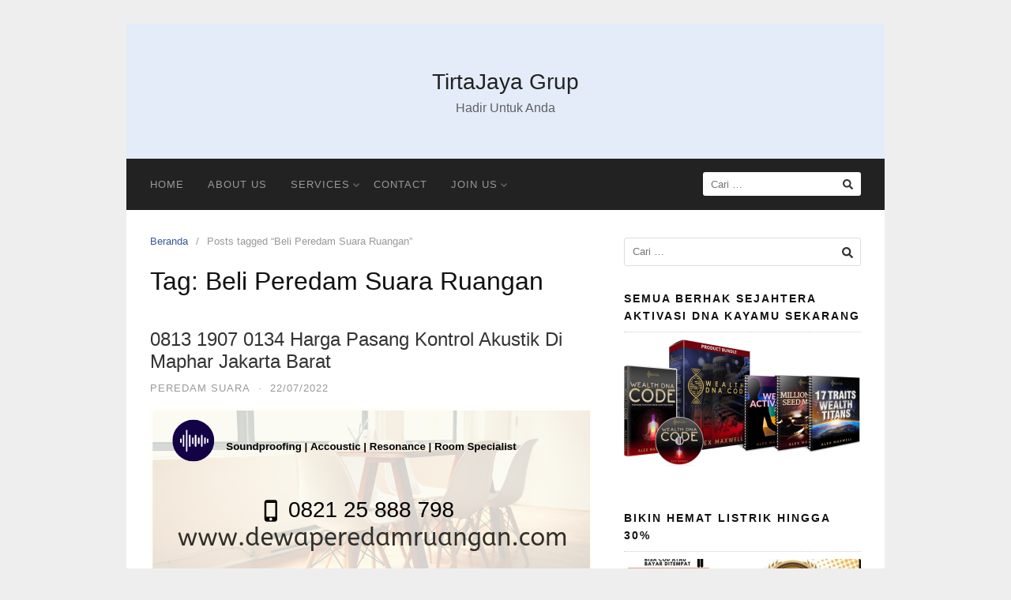

--- FILE ---
content_type: text/html; charset=UTF-8
request_url: https://tgagroup.asia/tag/beli-peredam-suara-ruangan/
body_size: 32965
content:
<!DOCTYPE html><html dir="ltr" lang="id" prefix="og: https://ogp.me/ns#"><head><meta charset="UTF-8"><meta name="viewport" content="width=device-width,initial-scale=1,minimum-scale=1.0"><title>Beli Peredam Suara Ruangan - TirtaJaya Grup</title><style>#wpadminbar #wp-admin-bar-wccp_free_top_button .ab-icon:before {
	content: "\f160";
	color: #02CA02;
	top: 3px;
}
#wpadminbar #wp-admin-bar-wccp_free_top_button .ab-icon {
	transform: rotate(45deg);
}</style><meta name="robots" content="max-image-preview:large" /><link rel="canonical" href="https://tgagroup.asia/tag/beli-peredam-suara-ruangan/" /><meta name="generator" content="All in One SEO (AIOSEO) 4.8.4.1" /> <script type="application/ld+json" class="aioseo-schema">{"@context":"https:\/\/schema.org","@graph":[{"@type":"BreadcrumbList","@id":"https:\/\/tgagroup.asia\/tag\/beli-peredam-suara-ruangan\/#breadcrumblist","itemListElement":[{"@type":"ListItem","@id":"https:\/\/tgagroup.asia#listItem","position":1,"name":"Beranda","item":"https:\/\/tgagroup.asia","nextItem":{"@type":"ListItem","@id":"https:\/\/tgagroup.asia\/tag\/beli-peredam-suara-ruangan\/#listItem","name":"Beli Peredam Suara Ruangan"}},{"@type":"ListItem","@id":"https:\/\/tgagroup.asia\/tag\/beli-peredam-suara-ruangan\/#listItem","position":2,"name":"Beli Peredam Suara Ruangan","previousItem":{"@type":"ListItem","@id":"https:\/\/tgagroup.asia#listItem","name":"Beranda"}}]},{"@type":"CollectionPage","@id":"https:\/\/tgagroup.asia\/tag\/beli-peredam-suara-ruangan\/#collectionpage","url":"https:\/\/tgagroup.asia\/tag\/beli-peredam-suara-ruangan\/","name":"Beli Peredam Suara Ruangan - TirtaJaya Grup","inLanguage":"id-ID","isPartOf":{"@id":"https:\/\/tgagroup.asia\/#website"},"breadcrumb":{"@id":"https:\/\/tgagroup.asia\/tag\/beli-peredam-suara-ruangan\/#breadcrumblist"}},{"@type":"Organization","@id":"https:\/\/tgagroup.asia\/#organization","name":"Tirtajaya Gemilang Abadi, Ltd","description":"Hadir Untuk Anda","url":"https:\/\/tgagroup.asia\/","telephone":"+622175920274","logo":{"@type":"ImageObject","url":"https:\/\/tgagroup.asia\/wp-content\/uploads\/2019\/03\/cropped-logo-transparan.png","@id":"https:\/\/tgagroup.asia\/tag\/beli-peredam-suara-ruangan\/#organizationLogo","width":121,"height":51},"image":{"@id":"https:\/\/tgagroup.asia\/tag\/beli-peredam-suara-ruangan\/#organizationLogo"}},{"@type":"WebSite","@id":"https:\/\/tgagroup.asia\/#website","url":"https:\/\/tgagroup.asia\/","name":"TirtaJaya Grup","description":"Hadir Untuk Anda","inLanguage":"id-ID","publisher":{"@id":"https:\/\/tgagroup.asia\/#organization"}}]}</script> <meta property="og:type" content="website"/><meta property="og:site_name" content="TirtaJaya Grup"/><link rel="alternate" type="application/rss+xml" title="TirtaJaya Grup &raquo; Feed" href="https://tgagroup.asia/feed/" /><link rel="alternate" type="application/rss+xml" title="TirtaJaya Grup &raquo; Umpan Komentar" href="https://tgagroup.asia/comments/feed/" /><link rel="alternate" type="application/rss+xml" title="TirtaJaya Grup &raquo; Beli Peredam Suara Ruangan Umpan Tag" href="https://tgagroup.asia/tag/beli-peredam-suara-ruangan/feed/" /><style id='wp-img-auto-sizes-contain-inline-css' type='text/css'>img:is([sizes=auto i],[sizes^="auto," i]){contain-intrinsic-size:3000px 1500px}
/*# sourceURL=wp-img-auto-sizes-contain-inline-css */</style><link rel='stylesheet' id='wp-block-library-css' href='https://tgagroup.asia/wp-includes/css/dist/block-library/style.min.css?ver=6.9' type='text/css' media='all' /><style id='global-styles-inline-css' type='text/css'>:root{--wp--preset--aspect-ratio--square: 1;--wp--preset--aspect-ratio--4-3: 4/3;--wp--preset--aspect-ratio--3-4: 3/4;--wp--preset--aspect-ratio--3-2: 3/2;--wp--preset--aspect-ratio--2-3: 2/3;--wp--preset--aspect-ratio--16-9: 16/9;--wp--preset--aspect-ratio--9-16: 9/16;--wp--preset--color--black: #000000;--wp--preset--color--cyan-bluish-gray: #abb8c3;--wp--preset--color--white: #ffffff;--wp--preset--color--pale-pink: #f78da7;--wp--preset--color--vivid-red: #cf2e2e;--wp--preset--color--luminous-vivid-orange: #ff6900;--wp--preset--color--luminous-vivid-amber: #fcb900;--wp--preset--color--light-green-cyan: #7bdcb5;--wp--preset--color--vivid-green-cyan: #00d084;--wp--preset--color--pale-cyan-blue: #8ed1fc;--wp--preset--color--vivid-cyan-blue: #0693e3;--wp--preset--color--vivid-purple: #9b51e0;--wp--preset--gradient--vivid-cyan-blue-to-vivid-purple: linear-gradient(135deg,rgb(6,147,227) 0%,rgb(155,81,224) 100%);--wp--preset--gradient--light-green-cyan-to-vivid-green-cyan: linear-gradient(135deg,rgb(122,220,180) 0%,rgb(0,208,130) 100%);--wp--preset--gradient--luminous-vivid-amber-to-luminous-vivid-orange: linear-gradient(135deg,rgb(252,185,0) 0%,rgb(255,105,0) 100%);--wp--preset--gradient--luminous-vivid-orange-to-vivid-red: linear-gradient(135deg,rgb(255,105,0) 0%,rgb(207,46,46) 100%);--wp--preset--gradient--very-light-gray-to-cyan-bluish-gray: linear-gradient(135deg,rgb(238,238,238) 0%,rgb(169,184,195) 100%);--wp--preset--gradient--cool-to-warm-spectrum: linear-gradient(135deg,rgb(74,234,220) 0%,rgb(151,120,209) 20%,rgb(207,42,186) 40%,rgb(238,44,130) 60%,rgb(251,105,98) 80%,rgb(254,248,76) 100%);--wp--preset--gradient--blush-light-purple: linear-gradient(135deg,rgb(255,206,236) 0%,rgb(152,150,240) 100%);--wp--preset--gradient--blush-bordeaux: linear-gradient(135deg,rgb(254,205,165) 0%,rgb(254,45,45) 50%,rgb(107,0,62) 100%);--wp--preset--gradient--luminous-dusk: linear-gradient(135deg,rgb(255,203,112) 0%,rgb(199,81,192) 50%,rgb(65,88,208) 100%);--wp--preset--gradient--pale-ocean: linear-gradient(135deg,rgb(255,245,203) 0%,rgb(182,227,212) 50%,rgb(51,167,181) 100%);--wp--preset--gradient--electric-grass: linear-gradient(135deg,rgb(202,248,128) 0%,rgb(113,206,126) 100%);--wp--preset--gradient--midnight: linear-gradient(135deg,rgb(2,3,129) 0%,rgb(40,116,252) 100%);--wp--preset--font-size--small: 13px;--wp--preset--font-size--medium: 20px;--wp--preset--font-size--large: 36px;--wp--preset--font-size--x-large: 42px;--wp--preset--spacing--20: 0.44rem;--wp--preset--spacing--30: 0.67rem;--wp--preset--spacing--40: 1rem;--wp--preset--spacing--50: 1.5rem;--wp--preset--spacing--60: 2.25rem;--wp--preset--spacing--70: 3.38rem;--wp--preset--spacing--80: 5.06rem;--wp--preset--shadow--natural: 6px 6px 9px rgba(0, 0, 0, 0.2);--wp--preset--shadow--deep: 12px 12px 50px rgba(0, 0, 0, 0.4);--wp--preset--shadow--sharp: 6px 6px 0px rgba(0, 0, 0, 0.2);--wp--preset--shadow--outlined: 6px 6px 0px -3px rgb(255, 255, 255), 6px 6px rgb(0, 0, 0);--wp--preset--shadow--crisp: 6px 6px 0px rgb(0, 0, 0);}:where(.is-layout-flex){gap: 0.5em;}:where(.is-layout-grid){gap: 0.5em;}body .is-layout-flex{display: flex;}.is-layout-flex{flex-wrap: wrap;align-items: center;}.is-layout-flex > :is(*, div){margin: 0;}body .is-layout-grid{display: grid;}.is-layout-grid > :is(*, div){margin: 0;}:where(.wp-block-columns.is-layout-flex){gap: 2em;}:where(.wp-block-columns.is-layout-grid){gap: 2em;}:where(.wp-block-post-template.is-layout-flex){gap: 1.25em;}:where(.wp-block-post-template.is-layout-grid){gap: 1.25em;}.has-black-color{color: var(--wp--preset--color--black) !important;}.has-cyan-bluish-gray-color{color: var(--wp--preset--color--cyan-bluish-gray) !important;}.has-white-color{color: var(--wp--preset--color--white) !important;}.has-pale-pink-color{color: var(--wp--preset--color--pale-pink) !important;}.has-vivid-red-color{color: var(--wp--preset--color--vivid-red) !important;}.has-luminous-vivid-orange-color{color: var(--wp--preset--color--luminous-vivid-orange) !important;}.has-luminous-vivid-amber-color{color: var(--wp--preset--color--luminous-vivid-amber) !important;}.has-light-green-cyan-color{color: var(--wp--preset--color--light-green-cyan) !important;}.has-vivid-green-cyan-color{color: var(--wp--preset--color--vivid-green-cyan) !important;}.has-pale-cyan-blue-color{color: var(--wp--preset--color--pale-cyan-blue) !important;}.has-vivid-cyan-blue-color{color: var(--wp--preset--color--vivid-cyan-blue) !important;}.has-vivid-purple-color{color: var(--wp--preset--color--vivid-purple) !important;}.has-black-background-color{background-color: var(--wp--preset--color--black) !important;}.has-cyan-bluish-gray-background-color{background-color: var(--wp--preset--color--cyan-bluish-gray) !important;}.has-white-background-color{background-color: var(--wp--preset--color--white) !important;}.has-pale-pink-background-color{background-color: var(--wp--preset--color--pale-pink) !important;}.has-vivid-red-background-color{background-color: var(--wp--preset--color--vivid-red) !important;}.has-luminous-vivid-orange-background-color{background-color: var(--wp--preset--color--luminous-vivid-orange) !important;}.has-luminous-vivid-amber-background-color{background-color: var(--wp--preset--color--luminous-vivid-amber) !important;}.has-light-green-cyan-background-color{background-color: var(--wp--preset--color--light-green-cyan) !important;}.has-vivid-green-cyan-background-color{background-color: var(--wp--preset--color--vivid-green-cyan) !important;}.has-pale-cyan-blue-background-color{background-color: var(--wp--preset--color--pale-cyan-blue) !important;}.has-vivid-cyan-blue-background-color{background-color: var(--wp--preset--color--vivid-cyan-blue) !important;}.has-vivid-purple-background-color{background-color: var(--wp--preset--color--vivid-purple) !important;}.has-black-border-color{border-color: var(--wp--preset--color--black) !important;}.has-cyan-bluish-gray-border-color{border-color: var(--wp--preset--color--cyan-bluish-gray) !important;}.has-white-border-color{border-color: var(--wp--preset--color--white) !important;}.has-pale-pink-border-color{border-color: var(--wp--preset--color--pale-pink) !important;}.has-vivid-red-border-color{border-color: var(--wp--preset--color--vivid-red) !important;}.has-luminous-vivid-orange-border-color{border-color: var(--wp--preset--color--luminous-vivid-orange) !important;}.has-luminous-vivid-amber-border-color{border-color: var(--wp--preset--color--luminous-vivid-amber) !important;}.has-light-green-cyan-border-color{border-color: var(--wp--preset--color--light-green-cyan) !important;}.has-vivid-green-cyan-border-color{border-color: var(--wp--preset--color--vivid-green-cyan) !important;}.has-pale-cyan-blue-border-color{border-color: var(--wp--preset--color--pale-cyan-blue) !important;}.has-vivid-cyan-blue-border-color{border-color: var(--wp--preset--color--vivid-cyan-blue) !important;}.has-vivid-purple-border-color{border-color: var(--wp--preset--color--vivid-purple) !important;}.has-vivid-cyan-blue-to-vivid-purple-gradient-background{background: var(--wp--preset--gradient--vivid-cyan-blue-to-vivid-purple) !important;}.has-light-green-cyan-to-vivid-green-cyan-gradient-background{background: var(--wp--preset--gradient--light-green-cyan-to-vivid-green-cyan) !important;}.has-luminous-vivid-amber-to-luminous-vivid-orange-gradient-background{background: var(--wp--preset--gradient--luminous-vivid-amber-to-luminous-vivid-orange) !important;}.has-luminous-vivid-orange-to-vivid-red-gradient-background{background: var(--wp--preset--gradient--luminous-vivid-orange-to-vivid-red) !important;}.has-very-light-gray-to-cyan-bluish-gray-gradient-background{background: var(--wp--preset--gradient--very-light-gray-to-cyan-bluish-gray) !important;}.has-cool-to-warm-spectrum-gradient-background{background: var(--wp--preset--gradient--cool-to-warm-spectrum) !important;}.has-blush-light-purple-gradient-background{background: var(--wp--preset--gradient--blush-light-purple) !important;}.has-blush-bordeaux-gradient-background{background: var(--wp--preset--gradient--blush-bordeaux) !important;}.has-luminous-dusk-gradient-background{background: var(--wp--preset--gradient--luminous-dusk) !important;}.has-pale-ocean-gradient-background{background: var(--wp--preset--gradient--pale-ocean) !important;}.has-electric-grass-gradient-background{background: var(--wp--preset--gradient--electric-grass) !important;}.has-midnight-gradient-background{background: var(--wp--preset--gradient--midnight) !important;}.has-small-font-size{font-size: var(--wp--preset--font-size--small) !important;}.has-medium-font-size{font-size: var(--wp--preset--font-size--medium) !important;}.has-large-font-size{font-size: var(--wp--preset--font-size--large) !important;}.has-x-large-font-size{font-size: var(--wp--preset--font-size--x-large) !important;}
/*# sourceURL=global-styles-inline-css */</style><style id='classic-theme-styles-inline-css' type='text/css'>/*! This file is auto-generated */
.wp-block-button__link{color:#fff;background-color:#32373c;border-radius:9999px;box-shadow:none;text-decoration:none;padding:calc(.667em + 2px) calc(1.333em + 2px);font-size:1.125em}.wp-block-file__button{background:#32373c;color:#fff;text-decoration:none}
/*# sourceURL=/wp-includes/css/classic-themes.min.css */</style><link rel='stylesheet' id='contact-form-7-css' href='https://tgagroup.asia/wp-content/cache/autoptimize/autoptimize_single_64ac31699f5326cb3c76122498b76f66.php?ver=6.1' type='text/css' media='all' /><style id='akismet-widget-style-inline-css' type='text/css'>.a-stats {
				--akismet-color-mid-green: #357b49;
				--akismet-color-white: #fff;
				--akismet-color-light-grey: #f6f7f7;

				max-width: 350px;
				width: auto;
			}

			.a-stats * {
				all: unset;
				box-sizing: border-box;
			}

			.a-stats strong {
				font-weight: 600;
			}

			.a-stats a.a-stats__link,
			.a-stats a.a-stats__link:visited,
			.a-stats a.a-stats__link:active {
				background: var(--akismet-color-mid-green);
				border: none;
				box-shadow: none;
				border-radius: 8px;
				color: var(--akismet-color-white);
				cursor: pointer;
				display: block;
				font-family: -apple-system, BlinkMacSystemFont, 'Segoe UI', 'Roboto', 'Oxygen-Sans', 'Ubuntu', 'Cantarell', 'Helvetica Neue', sans-serif;
				font-weight: 500;
				padding: 12px;
				text-align: center;
				text-decoration: none;
				transition: all 0.2s ease;
			}

			/* Extra specificity to deal with TwentyTwentyOne focus style */
			.widget .a-stats a.a-stats__link:focus {
				background: var(--akismet-color-mid-green);
				color: var(--akismet-color-white);
				text-decoration: none;
			}

			.a-stats a.a-stats__link:hover {
				filter: brightness(110%);
				box-shadow: 0 4px 12px rgba(0, 0, 0, 0.06), 0 0 2px rgba(0, 0, 0, 0.16);
			}

			.a-stats .count {
				color: var(--akismet-color-white);
				display: block;
				font-size: 1.5em;
				line-height: 1.4;
				padding: 0 13px;
				white-space: nowrap;
			}
		
/*# sourceURL=akismet-widget-style-inline-css */</style><link rel='stylesheet' id='landingpress-css' href='https://tgagroup.asia/wp-content/cache/autoptimize/autoptimize_single_670b3dff60aace1eac7ec0f7ee0d535a.php?ver=3.4.6' type='text/css' media='all' /> <script type="text/javascript" src="https://tgagroup.asia/wp-includes/js/jquery/jquery.min.js?ver=3.7.1" id="jquery-core-js"></script> <script defer type="text/javascript" src="https://tgagroup.asia/wp-includes/js/jquery/jquery-migrate.min.js?ver=3.4.1" id="jquery-migrate-js"></script> <script async src="https://pagead2.googlesyndication.com/pagead/js/adsbygoogle.js?client=ca-pub-7294101114031598"
     crossorigin="anonymous"></script><script defer id="wpcp_disable_selection" src="[data-uri]"></script> <script defer id="wpcp_disable_Right_Click" src="[data-uri]"></script> <style>.unselectable
{
-moz-user-select:none;
-webkit-user-select:none;
cursor: default;
}
html
{
-webkit-touch-callout: none;
-webkit-user-select: none;
-khtml-user-select: none;
-moz-user-select: none;
-ms-user-select: none;
user-select: none;
-webkit-tap-highlight-color: rgba(0,0,0,0);
}</style> <script defer id="wpcp_css_disable_selection" src="[data-uri]"></script> <script defer src="[data-uri]"></script><meta name="generator" content="Elementor 3.30.0; features: additional_custom_breakpoints; settings: css_print_method-internal, google_font-enabled, font_display-auto"><style>.e-con.e-parent:nth-of-type(n+4):not(.e-lazyloaded):not(.e-no-lazyload),
				.e-con.e-parent:nth-of-type(n+4):not(.e-lazyloaded):not(.e-no-lazyload) * {
					background-image: none !important;
				}
				@media screen and (max-height: 1024px) {
					.e-con.e-parent:nth-of-type(n+3):not(.e-lazyloaded):not(.e-no-lazyload),
					.e-con.e-parent:nth-of-type(n+3):not(.e-lazyloaded):not(.e-no-lazyload) * {
						background-image: none !important;
					}
				}
				@media screen and (max-height: 640px) {
					.e-con.e-parent:nth-of-type(n+2):not(.e-lazyloaded):not(.e-no-lazyload),
					.e-con.e-parent:nth-of-type(n+2):not(.e-lazyloaded):not(.e-no-lazyload) * {
						background-image: none !important;
					}
				}</style> <script defer src="[data-uri]"></script><script defer src="[data-uri]"></script><script defer src="[data-uri]"></script><style type="text/css">svg { width: 1em; height: 1em; fill: currentColor; display: inline-block; vertical-align: middle; margin-top: -2px; }  /* Customizer Debug is ON */</style><link rel="icon" href="https://tgagroup.asia/wp-content/uploads/2019/03/cropped-WhatsApp-Image-2019-03-11-at-23.03.54-32x32.jpeg" sizes="32x32" /><link rel="icon" href="https://tgagroup.asia/wp-content/uploads/2019/03/cropped-WhatsApp-Image-2019-03-11-at-23.03.54-192x192.jpeg" sizes="192x192" /><link rel="apple-touch-icon" href="https://tgagroup.asia/wp-content/uploads/2019/03/cropped-WhatsApp-Image-2019-03-11-at-23.03.54-180x180.jpeg" /><meta name="msapplication-TileImage" content="https://tgagroup.asia/wp-content/uploads/2019/03/cropped-WhatsApp-Image-2019-03-11-at-23.03.54-270x270.jpeg" /></head><body class="archive tag tag-beli-peredam-suara-ruangan tag-866 wp-theme-landingpress-wp unselectable header-active header-menu-active header-menu-sticky header-menu-after footer-active elementor-default elementor-kit-7445"> <script defer src="[data-uri]"></script> <a class="skip-link screen-reader-text" href="#content">Langsung ke konten</a><div class="site-canvas"><div id="page" class="site-container"><header id="masthead" class="site-header"><div class="site-branding clearfix site-header-align-center site-header-image-inactive"><div class="container"><div class="site-title clearfix"><div class="site-title"> <a class="header-text" href="https://tgagroup.asia/" rel="home"> TirtaJaya Grup </a></div><p class="site-description">Hadir Untuk Anda</p></div></div></div></header><div class="site-inner"><nav id="site-navigation" class="main-navigation  main-navigation-logo-no main-navigation-cart-no"><div class="container"><div class="menu-overlay"></div> <button class="menu-toggle" aria-controls="header-menu" aria-expanded="false"><span class="menu-toggle-text">MENU</span><span class="menu-icon"><svg xmlns="http://www.w3.org/2000/svg" viewBox="0 0 448 512"><path d="M16 132h416c8.837 0 16-7.163 16-16V76c0-8.837-7.163-16-16-16H16C7.163 60 0 67.163 0 76v40c0 8.837 7.163 16 16 16zm0 160h416c8.837 0 16-7.163 16-16v-40c0-8.837-7.163-16-16-16H16c-8.837 0-16 7.163-16 16v40c0 8.837 7.163 16 16 16zm0 160h416c8.837 0 16-7.163 16-16v-40c0-8.837-7.163-16-16-16H16c-8.837 0-16 7.163-16 16v40c0 8.837 7.163 16 16 16z"/></svg></span></button><div class="header-menu-container"><ul id="header-menu" class="header-menu menu nav-menu clearfix"><li id="menu-item-7291" class="menu-item menu-item-type-custom menu-item-object-custom menu-item-home menu-item-7291"><a href="https://tgagroup.asia/">HOME</a></li><li id="menu-item-7172" class="menu-item menu-item-type-custom menu-item-object-custom menu-item-7172"><a href="https://tgagroup.asia/about-us/">ABOUT US</a></li><li id="menu-item-7170" class="menu-item menu-item-type-custom menu-item-object-custom menu-item-has-children menu-item-7170"><a href="https://tgagroup.asia/services/">SERVICES</a><ul class="sub-menu"><li id="menu-item-7534" class="menu-item menu-item-type-post_type menu-item-object-page menu-item-7534"><a href="https://tgagroup.asia/jasa-disinfektan/">Disinfectan Services</a></li></ul></li><li id="menu-item-7171" class="menu-item menu-item-type-custom menu-item-object-custom menu-item-7171"><a href="https://tgagroup.asia/contact/">CONTACT</a></li><li id="menu-item-7390" class="menu-item menu-item-type-custom menu-item-object-custom menu-item-home menu-item-has-children menu-item-7390"><a href="https://tgagroup.asia/">JOIN US</a><ul class="sub-menu"><li id="menu-item-7559" class="menu-item menu-item-type-post_type menu-item-object-page menu-item-7559"><a href="https://tgagroup.asia/join/staff-acounting/">Staff Acounting</a></li><li id="menu-item-7550" class="menu-item menu-item-type-post_type menu-item-object-page menu-item-7550"><a href="https://tgagroup.asia/join/architect-interior-designer/">Architect / Interior Designer</a></li><li id="menu-item-7639" class="menu-item menu-item-type-post_type menu-item-object-page menu-item-7639"><a href="https://tgagroup.asia/join/internship-program/">Internship Program</a></li><li id="menu-item-7662" class="menu-item menu-item-type-post_type menu-item-object-page menu-item-7662"><a href="https://tgagroup.asia/join/lowongan-sales/">Sales Executive</a></li></ul></li><li class="header-searchform"><form method="get" class="search-form" action="https://tgagroup.asia/"> <label> <span class="screen-reader-text">Cari untuk:</span> <input type="search" class="search-field" placeholder="Cari &hellip;" value="" name="s" /> </label> <input type="submit" class="search-submit" value="Cari" /></form></li></ul></div></div></nav><div id="content" class="site-content"><div class="container"><div id="primary" class="content-area"><main id="main" class="site-main"><nav class="breadcrumb clearfix"><ul><li><a href="https://tgagroup.asia">Beranda</a></li><li>Posts tagged &ldquo;Beli Peredam Suara Ruangan&rdquo;</li></ul></nav><header class="page-header"><h1 class="page-title">Tag: <span>Beli Peredam Suara Ruangan</span></h1></header><div class="blog-post-area"><article id="post-5027" class="clearfix entry-blog blog-layout-content-image post-5027 post type-post status-publish format-standard category-peredam-suara tag-beli-peredam-suara-ruangan entry"><div class="blog-section-image"></div><div class="blog-section-content"><header class="entry-header"><h2 class="entry-title"><a href="https://tgagroup.asia/0813-1907-0134-harga-pasang-kontrol-akustik-di-maphar-jakarta-barat/" rel="bookmark">0813 1907 0134 Harga Pasang  Kontrol Akustik Di Maphar Jakarta Barat</a></h2><div class="entry-meta"><span class="cat-links"><a href="https://tgagroup.asia/category/peredam-suara/" >Peredam Suara</a></span><span class="meta-sep">&middot;</span><span class="time-link"><time class="entry-date published" datetime="2022-07-22T00:35:44+07:00">22/07/2022</time><time class="updated" datetime="2022-07-22T00:36:45+07:00">22/07/2022</time></span></div></header><div class="entry-content"><p><a href="https://www.jasaperedamsuararuangan.com"><strong><img fetchpriority="high" decoding="async" class="alignnone wp-image-421 size-full" src="http://tgagroup.asia/wp-content/uploads/2019/08/dewaperedamruangan.com_.png" alt="jasa kontraktor spesialis peredam suara ruangan" width="560" height="315" /></strong></a></p><p>kerap kita mendengar orang mengeluh tentang akustik sebuah ruang. Keluhan seperti tidak jelasnya dialog yang di ucapkan oleh panelis dalam sebuah konferensi, musik yang terdengar hingar bingar pada sebuah konser musik rock, tidak bisa berbicara dengan tenang pada meja makan di sebuah rumah makan disebabkan noise level yang tinggi, pengumuman jadwal penerbangan yang tidak terdengar jelas di sebuah pelabuhan udara atau airport.</p><p>Hal tersebut diatas terjadi akibat perencanaan ruang tersebut tidak melibatkan konsultan akustik dalam tahap awal perencanaan ruang, yang mengakibatkan ruangan yang telah di desain secara indah menjadi mubazir akibat kegagalan akustik. Maka dalam hal persoalan tersebut dibutuhkan kontraktor ahli instalasi akustik gedung atau ruang</p><p>karena Seringkali permasalahan permasalahan kebisingan suara, masalah gema pada ruangan di kerjakan oleh kontraktor yang bukan pada bidangnya maka beresiko permasalahan tersebut tidak terselesaikan namun anggaran atau biaya telah terlanjur di keluarkan.</p><p><a href="https://www.jasaperedamsuararuangan.com"><strong>Peredam suara ruangan</strong></a> ialah salah satu metode yang di gunakan biar ruangan menjadi kedap suara atau mengurangi suara sampai batas tertentu dimana suara tidak menjadi pengganggu kegiatan di ruangan tersebut. Peredam gedung, Peredam suara kamar, Peredam suara kamar tidur, Peredam suara studio musik, peredam suara karaoke dan Peredam ruangan lainnya merupakan aplikasi dari cara tersebut.</p><p>Peredaman ruangan, peredaman gema dan juga akustik ruang bisa di aplikasikan di beberapa jenis kebutuhan, berikut dibawah ini ialah daftar pekerjaan yang biasa kami kerjakan :</p><ul><li>peredam suara ruang kantor</li><li>Ruang Kedap Suara</li><li>Peredam Suara Karaoke</li><li>Peredam Suara Ruangan Studio Musik</li><li>Peredam Suara Ruangan Ruang serbaguna / Aula</li><li>Akustik Bioskop</li><li>Akustik Gedung konferensi</li><li>Akustik gereja</li><li>Tempat ibadah</li><li>Peredam dan akustik ruang auditorium</li><li>Jasa Akustik Ballroom</li><li>Jasa Akustik Bioskop</li><li>Jasa Akustik Gedung</li><li>Jasa Akustik Gedung Pertunjukan</li><li>Jasa Peredam Suara Ruangan Seminar</li><li>Jasa Pemasangan Peredam Suara Ruang Seminar</li><li>Toko Pasang Peredam</li><li>Jasa Pembuatan Ruang Kedap Suara Ruang Seminar</li><li>Jasa Pemasangan Peredam Suara Ruangan</li><li>Jasa Interior Akustik</li><li>Jasa Akustik Studio film</li><li>Jasa Akustik Studio band</li><li>Jasa Akustik Studio recording</li><li>Jasa Akustik kebisingan industri</li><li>Jasa Akustik kenyamanan audio</li><li>Jasa Pembuatan partisi Peredam Suara Ruangan</li><li>Jasa Peredam Suara Ruangan Karaoke</li><li>Jasa Peredam Suara Ruangan Studio Musik</li><li>Peredam Suara Ruangan Ruang serbaguna</li><li>Jasa Instalasi material Akustik</li><li>Jasa Instalasi Peredam Suara</li><li>Ahli Akustik Sound Sistem Hotel</li><li>Konsultan <a href="https://id.wikipedia.org/wiki/Active_Noise_Control">noise control</a> bar dan klub malam</li><li>Peredam Suara Ruang Meeting</li><li>Ahli Buat rancang bangun Akustik</li><li>Jasa Pasang Plafon Akustik</li><li>Ahli Pemasangan Plafon Akustik</li><li>Kontraktor Ahli Instalasi Akustik Gedung konferensi</li><li>Peredam Studio Musik</li><li>Jasa Plafon Akustik</li><li>Jasa Pemasangan Peredam Suara Studio Musik</li><li>Jasa Konstruksi Studio Musik</li><li>Jasa Kontraktor Peredam Suara Ruangan</li><li>Peredam Plafon Gedung Bioskop</li><li>Jasa Pembuat Peredam Suara</li><li>Jual Acoustic Foam</li><li>Jasa Pasang Plafond Akustik</li><li>Tukang Buat Kedap Suara</li><li>Tukang Buat Ruangan Karaoke</li><li>Jasa Pasang Peredam Ruangan</li><li>Konsultan Akustik Ruang</li><li>Jasa peredam suara apartemen</li><li>Jasa pembuatan ruang kedap suara audiometri</li></ul><p>Dan masih banyak lagi yang berkaitan dengan sistem peredaman suara, ruang kedap suara, ruang bergema atau penataan ruang akustik</p><p><em><strong>Percayakanlah sesuatu kepada ahlinya untuk hasil yang lebih baik, efektif dan efisien Kami siap membantu Anda.</strong></em></p><p><img decoding="async" class="alignleft wp-image-422 size-large" src="http://tgagroup.asia/wp-content/uploads/2019/08/Prosedur-Pembayaran-DP-Proyek-Peredam-Suara-410x1024.png" alt="Proyek Peredam Suara" width="410" height="1024" /></p><p>Dengan berkembangnya dunia industri dengan beraneka bentuk kegiatan, yang akhirnya mempunyai permasalahan dengan kebisingan suara dan ingin merancang ruangan bebas suara alias kedap suara atau ruangan peredam suara baik untuk kebutuhan ruang kantor, ruang meeting, ruang konferensi, ruang karaoke, home theater, studio musik, studio rekaman, studio dubbing, kamar tidur dan masih banyak lagi. Semua ruangan yang kedap suara menggunakan peredam suara yang harus dipasang sedemikian rupa cenderung memerlukan spesialis Peredam Suara Ruangan atau ahli peredam Suara Ruangan dan juga diperlukan anggaran biaya.</p><p>Namun Mungkin ramai orang yang tidak tahu, masih bingung atau tidak paham konsep peredam suara dan bujet biaya pembuatannya. sebenarnya seberapa mahal anggaran biaya pembuatan ruangan peredam suara tersebut?</p><p>Juga cukup sering pertanyaan yang kami dapati berapa Harga Pasang Kedap Suara untuk Kamar, Jasa Pembuatan Ruang Kedap Suara atau Jasa Pemasangan Peredam Suara Ruangan hadir sebagai|menjadi} solusi masalah Ibu/Bapak tersebut. Seorang Jasa Pembuatan Ruang Kedap Suara atau Kontraktor Peredam Suara Ruangan bisa membantu Bapak/Ibu dengan memberikan petunjuk konsep ruang kedap suara kepada Saudara/i serta material yang dibutuhkan dan tidak ketinggalan juga mengenai anggaran yang akan Bapak/Ibu butuhkan.</p><p>&nbsp;</p><p>Dan tahukah Bapak/Ibu bagaimana menata ruangan kedap suara dengan teknik tersebut ? Mari kita bahas sedikit tentang metode tersebut. cara peredam suara ruangan adalah kombinasi mengisolasi suara menggunakan material-material yang dapat meredam suara seperti <a href="https://id.wikipedia.org/wiki/Rockwool">rockwool</a> peredam suara atau ada juga yang menyebutnya busa peredam suara, dsb, dengan cara pemasangan partisi dan rongga udara, namun ada yang sedikit berbeda dengan peredam studio musik dan peredam ruang karaoke, lantaran ruangan tersebut tidak hanya bermaksud supaya ruangan menjadi kedap suara, tetapi supaya suara yang terdengar dalam ruangan itu menjadi lebih bagus dan halus maka perlulah pemasangan diffuser, atau panel akustik, atau bahkan perlu juga pada langit – langit ruangan dipasang ceiling acoustic panel, cara kerja panel ini adalah dengan memantulkan suara dan menyebarkannya akhirnya suara tersebar sempurna ke sebagian besar ruangan.</p><p>Kemudian setelah mengetahui material yang akan digunakan mengetahui tingkat kebisingan yang terjadi di daerah atau titik lokasi yang akan diredam, ini akan menentukan seberapa peredaman yang diperlukan atau diinginkan, ini juga menentukan spesifikasi rockwool atau bahan peredam lainnya yang cocok untuk di gunakan, sekiranya telah dilakukan pengukuran, dilanjut dengan melacak sumber suara yang mungkin menjadi pusat kebisingan atau kebocoran suara, selanjutnya membuat dinding kedap suara dengan material peredam suara yang telah disebutkan sebelumnya, dinding peredam suara akan dipasang diatas atau di depan dinding akhirnya suara tidak dapat merambat melewati dinding, selain dinding jendela juga menjadi sasaran yang akan di redam selanjutnya, lantaran jendela pada umumnya memiliki kemungkinan terbesar selaku jarak untuk suara bisa masuk atau keluar, maka dari itu jendela kedap suara diperlukan.</p><p>Sebenarnya penggunaan jendela biasa sudah dapat mengurangi suara yang masuk atau keluar namun bila itu dirasa tidak cukup maka jendela kedap suara merupakan pilihan yang tepat. Plafon yaitu sasaran yang harus diperhitungkan untuk diredam, jika ingin membuat kamar kedap suara secara maksimal apalagi ruangan tersebut berada di bawah ruangan lain, maka kemungkinan besar suara dapat masuk atau keluar dari plafon atau atap, jikalau pun tidak berada di bawah ruangan lain, tetap besar kemungkinan plafon bisa menjadi sumber suara keluar ataupun masuk.</p><p>Setelah Ibu/Bapak melihat pembahasan singkat di atas sama sama kita ketahui bahwa untuk pasang peredam ruangan tidaklah semudah yang kita bayangkan, akan tetapi peredam suara dan insulasi bisa dikatakan mulai menjadi sebuah solusi untuk kenyamanan bersama contohnya peredam ruangan studio musik sangat diperlukan karena bila ruangan tersebut tidak pasang peredam studio musik maka suaranya bisa mengusik orang lain yang sedang menginginkan ketenangan, ataupun peredam suara dalam kamar tidur yang kebanyakan orang membutuhkan istirahat yang tenang supaya tenaga dan fokus dapat terjaga untuk berkegiatan di esok hari. Dan lagi sekarang sudah tidak sedikit keluarga yang ingin mempunyai ruang karaoke di rumah mereka dan pastinya mereka mencari tukang bikin ruangan karaoke, jasa pasang kedap suara atau jasa soundproofing sebab mereka mengetahui bahwa memasang peredam ruangan bukanlah pekerjaan untuk orang yang bukan ahlinya. Tentunya Bapak/Ibu bertanya tanya untuk apa saya membicarakan banyak masalah jasa soundproofing ruang atau jasa pemasangan dinding peredam suara bukan ?</p><p><img decoding="async" class="alignleft wp-image-423 size-medium" src="http://tgagroup.asia/wp-content/uploads/2019/08/Jasa-Kontraktor-Ruang-Kedap-Suara-Ruang-recording-jakarta-300x169.jpeg" alt="Kontraktor Ruang Kedap Suara Ruang recording" width="300" height="169" /></p><p>Perkenalkan kami ialah Perusahaan Peredam Suara, yang bergerak dalam bidang jasa kontraktor dan distributor peredam suara, kami adalah spesialis dalam jasa pasang partisi ruangan kedap suara, jasa pasang kedap suara ruangan, jasa pemasangan peredam rockwool, dll yang masih berhubungan dengan peredaman suara dan partisi kedap suara. Ada beberapa alasan mengapa kami sangat percaya diri menyebut diri kami yakni pilihan terbaik dalam Jasa kontraktor kedap suara, kami telah berpengalaman sejak tahun 1990an dalam menyelesaikan banyak proyek peredaman suara ruangan</p><p>Kami melayani pembuatan ruang kedap suara per meter dan juga konsultasi serta siap memberikan saran &#8211; saran tentang solusi peredaman sebelum Ibu/Bapak memutuskan untuk meredam ruangan yang Saudara/i inginkan, Kami juga akan melakukan survey lokasi pemasangan sebelum pemasangan peredam untuk mengetahui keadaan dan kondisi lokasi serta kendala apa yang mungkin terjadi di lokasi saat pemasangan berlangsung. Material yang kami gunakan telah pasti kami menggunakan material yang berkualitas dengan harga terbaik, namun untuk masalah harga pastinya kami juga dapat menyesuaikan dengan anggaran yang Bapak/Ibu punya dan dengan tetap mempertahankan kualitas.</p><p>Daerah pelayanan kami mencakup seluruh daerah di Indonesia, kami siap melakukan pemasangan peredam di daerah mana pun di Indonesia. Dan pastinya kami mempunyai sumber daya manusia yang ahli dalam bidangnya, untuk kinerja dan profesionalitas yang tidak perlu di ragukan lagi.</p><p>Moto kami yakni <em><strong>“Kepuasan Pelanggan yakni keutamaan kami”</strong></em>, Kami sangat mengutamakan kepuasan dari pelanggan kami, kami akan berusaha semaksimal mungkin biar pelanggan kami tidak merasa kecewa dengan hasil kerja kami.</p><p>Itulah beberapa alasan kenapa kami hadir di tengah – tengah Bapak/Ibu, ingin menggunakan jasa kami ?</p><p>Tidak hanya instalasi sistem peredaman, kami juga menjual <a href="https://dewaperedamruangan.com/distributor-rockwool/">rockwool peredam suara</a>, men jual busa peredam suara, dan jasa penyedia panel akustik, dan juga memproduksi <a href="https://dewaperedamruangan.com/partisi-pintu-peredam-pintu-geser-kedap-suara/">pintu partisi geser peredam suara</a></p><p>Saudara/i dapat melihat hasil pekerjaan kami di website resmi kami <a href="https://www.dewaperedamruangan.com/">https://www.dewaperedamruangan.com/</a></p><p>Ibu/Bapak mencari ahli dalam Jasa pembuatan studio musik ? Jasa kontraktor kedap suara ? atau Kontraktor ruang kedap suara genset ?</p><p>Serahkan semuanya pada kami selaku Vendor Peredam Suara Ruangan, dan konsultan akustik ruang atau banyak juga orang yang bilang bahwa kami sebagai Bengkel Peredam Suara, kami siap membantu menyelesaikan persoalan Saudara/i khususnya pada kasus kebisingan suara atau gema, telah banyak pelanggan kami yang terpuaskan dengan hasil pekerjaan kami, selanjutnya kami ingin sekali membantu Bapak/Ibu ?</p><p>Jadi tunggu apa lagi segera hubungi kami di nomor Telepon <a href="tel:+62281319070134">+62 813 1907 0134</a></p><p><img loading="lazy" decoding="async" class="alignnone wp-image-422 size-large" src="http://tgagroup.asia/wp-content/uploads/2019/08/Prosedur-Pembayaran-DP-Proyek-Peredam-Suara-410x1024.png" alt="Proyek Peredam Suara" width="410" height="1024" /></p><p>&nbsp;</p></div></div></article><article id="post-5197" class="clearfix entry-blog blog-layout-content-image post-5197 post type-post status-publish format-standard category-peredam-suara tag-beli-peredam-suara-ruangan entry"><div class="blog-section-image"></div><div class="blog-section-content"><header class="entry-header"><h2 class="entry-title"><a href="https://tgagroup.asia/0813-1907-0134-telepon-akustik-kebisingan-industri-di-gaga-tangerang/" rel="bookmark">0813 1907 0134 Telepon  Akustik Kebisingan Industri Di Gaga Tangerang</a></h2><div class="entry-meta"><span class="cat-links"><a href="https://tgagroup.asia/category/peredam-suara/" >Peredam Suara</a></span><span class="meta-sep">&middot;</span><span class="time-link"><time class="entry-date published updated" datetime="2021-01-26T21:28:43+07:00">26/01/2021</time></span></div></header><div class="entry-content"><p><a href="https://www.jasaperedamsuararuangan.com"><strong><img fetchpriority="high" decoding="async" class="alignnone wp-image-421 size-full" src="http://tgagroup.asia/wp-content/uploads/2019/08/dewaperedamruangan.com_.png" alt="jasa kontraktor spesialis peredam suara ruangan" width="560" height="315" /></strong></a></p><p>kerap kita mendengar orang mengeluh tentang akustik sebuah ruang. Keluhan seperti tidak jelasnya dialog yang di ucapkan oleh panelis dalam sebuah konferensi, musik yang terdengar hingar bingar pada sebuah konser musik rock, tidak bisa berbicara dengan tenang pada meja makan di sebuah rumah makan akibat noise level yang tinggi, pengumuman jadwal penerbangan yang tidak terdengar jelas di sebuah pelabuhan udara atau airport.</p><p>Hal tersebut diatas terjadi sebab perencanaan ruang tersebut tidak melibatkan konsultan akustik dalam tahap awal perencanaan ruang, yang menyebabkan ruangan yang telah di desain secara indah menjadi mubazir akibat kegagalan akustik. Maka dalam hal persoalan tersebut dibutuhkan kontraktor ahli instalasi akustik gedung atau ruang</p><p>lantaran acap kali permasalahan permasalahan kebisingan suara, masalah gema pada ruangan di kerjakan oleh kontraktor yang bukan pada bidangnya maka beresiko permasalahan tersebut tidak terselesaikan namun anggaran atau biaya sudah terlanjur di keluarkan.</p><p><a href="https://www.jasaperedamsuararuangan.com"><strong>Peredam suara ruangan</strong></a> ialah salah satu metode yang di aplikasikan biar ruangan menjadi kedap suara atau mereduksi suara sampai limit tertentu dimana suara tidak menjadi pengganggu aktifitas di ruangan tersebut. Peredam gedung, Peredam suara kamar, Peredam suara kamar tidur, Peredam suara studio musik, peredam suara karaoke dan Peredam ruangan lainnya merupakan aplikasi dari cara tersebut.</p><p>Peredaman ruangan, peredaman gema dan juga akustik ruang bisa di aplikasikan di beberapa jenis kebutuhan, berikut dibawah ini adalah daftar pekerjaan yang biasa kami kerjakan :</p><ul><li>peredam suara ruang kantor</li><li>Ruang Kedap Suara</li><li>Peredam Suara Karaoke</li><li>Peredam Suara Ruangan Studio Musik</li><li>Peredam Suara Ruangan Ruang serbaguna / Aula</li><li>Akustik Bioskop</li><li>Akustik Gedung konferensi</li><li>Akustik gereja</li><li>Tempat ibadah</li><li>Peredam dan akustik ruang auditorium</li><li>Jasa Akustik Ballroom</li><li>Jasa Akustik Bioskop</li><li>Jasa Akustik Gedung</li><li>Jasa Akustik Gedung Pertunjukan</li><li>Jasa Peredam Suara Ruangan Seminar</li><li>Jasa Pemasangan Peredam Suara Ruang Seminar</li><li>Toko Pasang Peredam</li><li>Jasa Pembuatan Ruang Kedap Suara Ruang Seminar</li><li>Jasa Pemasangan Peredam Suara Ruangan</li><li>Jasa Interior Akustik</li><li>Jasa Akustik Studio film</li><li>Jasa Akustik Studio band</li><li>Jasa Akustik Studio recording</li><li>Jasa Akustik kebisingan industri</li><li>Jasa Akustik kenyamanan audio</li><li>Jasa Pembuatan partisi Peredam Suara Ruangan</li><li>Jasa Peredam Suara Ruangan Karaoke</li><li>Jasa Peredam Suara Ruangan Studio Musik</li><li>Peredam Suara Ruangan Ruang serbaguna</li><li>Jasa Instalasi material Akustik</li><li>Jasa Instalasi Peredam Suara</li><li>Ahli Akustik Sound Sistem Hotel</li><li>Konsultan <a href="https://id.wikipedia.org/wiki/Active_Noise_Control">noise control</a> bar dan klub malam</li><li>Peredam Suara Ruang Meeting</li><li>Ahli Buat rancang bangun Akustik</li><li>Jasa Pasang Plafon Akustik</li><li>Ahli Pemasangan Plafon Akustik</li><li>Kontraktor Ahli Instalasi Akustik Gedung konferensi</li><li>Peredam Studio Musik</li><li>Jasa Plafon Akustik</li><li>Jasa Pemasangan Peredam Suara Studio Musik</li><li>Jasa Konstruksi Studio Musik</li><li>Jasa Kontraktor Peredam Suara Ruangan</li><li>Peredam Plafon Gedung Bioskop</li><li>Jasa Pembuat Peredam Suara</li><li>Jual Acoustic Foam</li><li>Jasa Pasang Plafond Akustik</li><li>Tukang Buat Kedap Suara</li><li>Tukang Buat Ruangan Karaoke</li><li>Jasa Pasang Peredam Ruangan</li><li>Konsultan Akustik Ruang</li><li>Jasa peredam suara apartemen</li><li>Jasa pembuatan ruang kedap suara audiometri</li></ul><p>Dan masih banyak lagi yang berkaitan dengan sistem peredaman suara, ruang kedap suara, ruang bergema atau penataan ruang akustik</p><p><em><strong>Percayakanlah sesuatu kepada ahlinya untuk hasil yang lebih baik, efektif dan efisien Kami siap membantu Anda.</strong></em></p><p><img decoding="async" class="alignleft wp-image-422 size-large" src="http://tgagroup.asia/wp-content/uploads/2019/08/Prosedur-Pembayaran-DP-Proyek-Peredam-Suara-410x1024.png" alt="Proyek Peredam Suara" width="410" height="1024" /></p><p>Dengan meningkatnya lapangan industri dengan beraneka bentuk kegiatan, yang akhirnya mempunyai soal dengan kebisingan suara dan ingin mewujudkan ruangan bebas suara alias kedap suara atau ruangan peredam suara baik untuk keperluan ruang kantor, ruang meeting, ruang konferensi, ruang karaoke, home theater, studio musik, studio rekaman, studio dubbing, kamar tidur dan masih banyak lagi. Semua ruangan yang kedap suara menggunakan peredam suara yang harus dipasang sedemikian rupa cenderung memerlukan spesialis Peredam Suara Ruangan atau ahli peredam Suara Ruangan dan juga dibutuhkan bujet biaya.</p><p>Tetapi sepertinya ramai orang yang tidak mengerti, masih bertanya-tanya atau tidak mengerti konsep peredam suara dan badget biaya pembuatannya. sebetulnya seberapa besar anggaran biaya pembuatan ruangan peredam suara tersebut?</p><p>Juga banyak sekali pertanyaan yang kami terima berapa Harga Pasang Kedap Suara untuk Kamar, Jasa Pembuatan Ruang Kedap Suara atau Jasa Pemasangan Peredam Suara Ruangan hadir selaku|menjadi} solusi permasalahan Saudara/i tersebut. Seorang Jasa Pembuatan Ruang Kedap Suara atau Kontraktor Peredam Suara Ruangan bisa membantu Ibu/Bapak dengan memberikan masukan konsep ruang kedap suara kepada Saudara/i serta material yang digunakan dan tidak ketinggalan juga mengenai anggaran yang akan Bapak/Ibu butuhkan.</p><p>&nbsp;</p><p>Dan tahukah Ibu/Bapak bagaimana membuat ruangan kedap suara dengan metode tersebut ? Mari kita bahas sedikit tentang metode tersebut. teknik peredam suara ruangan yaitu kombinasi memblok suara menggunakan material-material yang bisa meredam suara seperti <a href="https://id.wikipedia.org/wiki/Rockwool">rock wool</a> peredam suara atau ada juga yang menyebutnya busa peredam suara, dsb, dengan metode pemasangan partisi dan rongga udara, tetapi ada yang sedikit berbeda dengan peredam studio musik dan peredam ruang karaoke, lantaran ruangan tersebut tidak hanya bermaksud biar ruangan menjadi kedap suara, tetapi biar suara yang terdengar dalam ruangan itu menjadi lebih bagus dan halus maka perlulah pemasangan diffuser, atau panel akustik, atau bahkan perlu juga pada langit – langit ruangan dipasang ceiling acoustic panel, cara kerja panel ini yakni dengan memantulkan suara dan menyebarkannya maka suara tersebar sempurna ke sebagian besar ruangan.</p><p>Kemudian setelah mengetahui bahan yang akan digunakan mengetahui tingkat kebisingan yang terjadi di daerah atau titik lokasi yang akan diredam, ini akan menentukan seberapa peredaman yang diperlukan atau diinginkan, ini juga menentukan spesifikasi rockwool atau bahan peredam lainnya yang cocok untuk di gunakan, misalnya sehabis dilakukan pengukuran, dilanjut dengan mencari sumber suara yang mungkin menjadi pusat kebisingan atau kebocoran suara, selanjutnya merancang dinding kedap suara dengan material peredam suara yang telah disebutkan sebelumnya, dinding peredam suara akan dipasang diatas atau di depan dinding maka suara tidak dapat merambat melewati dinding, selain dinding jendela juga menjadi sasaran yang akan di redam selanjutnya, lantaran jendela pada biasanya memiliki kemungkinan terbanyak selaku bengkahan untuk suara bisa masuk atau keluar, maka dari itu jendela kedap suara diperlukan.</p><p>Sebenarnya penggunaan jendela biasa sudah dapat mengecilkan suara yang masuk atau keluar namun bila itu dirasa tidak cukup maka jendela kedap suara merupakan pilihan yang tepat. Plafon yaitu sasaran yang harus diperhitungkan untuk diredam, bila ingin mewujudkan kamar kedap suara secara maksimal apalagi ruangan tersebut berada di bawah ruangan lain, maka kemungkinan besar suara bisa masuk atau keluar dari plafon atau atap, jikalau pun tidak berada di bawah ruangan lain, tetap besar kemungkinan plafon dapat menjadi sumber suara keluar ataupun masuk.</p><p>Setelah Bapak/Ibu melihat penelahaan singkat di atas sama sama kita ketahui bahwa untuk pasang peredam ruangan tidaklah segampang yang kita bayangkan, akan tetapi peredam suara dan insulasi bisa dikatakan mulai menjadi sebuah solusi untuk kenyamanan bersama contohnya peredam ruangan studio musik sangat diperlukan sebab bila ruangan tersebut tidak pasang peredam studio musik maka suaranya dapat mengganggu orang lain yang sedang menginginkan ketenangan, ataupun peredam suara dalam kamar tidur yang kebanyakan orang membutuhkan istirahat yang tenang agar tenaga dan fokus bisa terjaga untuk berkegiatan di esok hari. Dan lagi sekarang sudah tidak sedikit keluarga yang ingin mempunyai ruang karaoke di rumah mereka dan pastinya mereka mencari tukang bikin ruangan karaoke, jasa pasang kedap suara atau jasa soundproofing karena mereka mengetahui bahwa memasang peredam ruangan bukanlah pekerjaan untuk orang yang bukan ahlinya. Tentunya Saudara/i bertanya tanya untuk apa saya membahas banyak masalah jasa soundproofing ruang atau jasa pemasangan dinding peredam suara bukan ?</p><p><img decoding="async" class="alignleft wp-image-423 size-medium" src="http://tgagroup.asia/wp-content/uploads/2019/08/Jasa-Kontraktor-Ruang-Kedap-Suara-Ruang-recording-jakarta-300x169.jpeg" alt="Kontraktor Ruang Kedap Suara Ruang recording" width="300" height="169" /></p><p>Perkenalkan kami adalah Perusahaan Peredam Suara, yang bergerak dalam bidang jasa kontraktor dan distributor peredam suara, kami adalah spesialis dalam jasa pasang partisi ruangan kedap suara, jasa pasang kedap suara ruangan, jasa pemasangan peredam rockwool, dll yang masih berkaitan dengan peredaman suara dan partisi kedap suara. Ada beberapa alasan mengapa kami sangat percaya diri menyebut diri kami adalah pilihan terbaik dalam Jasa kontraktor kedap suara, kami telah berpengalaman sejak tahun 1990an dalam menyelesaikan banyak proyek peredaman suara ruangan</p><p>Kami melayani pembuatan ruang kedap suara per meter dan juga konsultasi serta siap memberikan saran &#8211; saran tentang solusi peredaman sebelum Anda memutuskan untuk meredam ruangan yang Anda inginkan, Kami juga akan melakukan survei lokasi pemasangan sebelum pemasangan peredam untuk mengetahui keadaan dan kondisi lokasi serta kendala apa yang mungkin terjadi di lokasi saat pemasangan berlangsung. Material yang kami gunakan telah pasti kami menggunakan material yang berkualitas dengan harga terbaik, namun untuk masalah harga pastinya kami juga bisa menyesuaikan dengan anggaran yang Saudara/i punya dan dengan tetap mempertahankan kualitas.</p><p>Area pelayanan kami mencakup seluruh daerah di Indonesia, kami siap melakukan pemasangan peredam di daerah mana pun di Indonesia. Dan pastinya kami memiliki sumber daya manusia yang ahli dalam bidangnya, untuk kinerja dan profesionalitas yang tidak perlu di ragukan lagi.</p><p>Moto kami yaitu <em><strong>“Kepuasan Pelanggan ialah keutamaan kami”</strong></em>, Kami sangat mengutamakan kepuasan dari pelanggan kami, kami akan berusaha semaksimal mungkin supaya pelanggan kami tidak merasa kecewa dengan hasil kerja kami.</p><p>Itulah beberapa alasan kenapa kami hadir di tengah – tengah Saudara/i, ingin menggunakan jasa kami ?</p><p>Tidak hanya instalasi sistem peredaman, kami juga menjual <a href="https://dewaperedamruangan.com/distributor-rockwool/">rockwool peredam suara</a>, men jual busa peredam suara, dan jasa penyedia panel akustik, dan juga memproduksi <a href="https://dewaperedamruangan.com/partisi-pintu-peredam-pintu-geser-kedap-suara/">pintu partisi geser peredam suara</a></p><p>Anda bisa melihat hasil pekerjaan kami di website resmi kami <a href="https://www.dewaperedamruangan.com/">https://www.dewaperedamruangan.com/</a></p><p>Saudara/i mencari ahli dalam Jasa pembuatan studio musik ? Jasa kontraktor kedap suara ? atau Kontraktor ruang kedap suara genset ?</p><p>Serahkan semuanya pada kami selaku Vendor Peredam Suara Ruangan, dan konsultan akustik ruang atau banyak juga orang yang bilang bahwa kami sebagai Bengkel Peredam Suara, kami siap membantu menyelesaikan persoalan Bapak/Ibu khususnya pada perihal kebisingan suara atau gema, telah banyak pelanggan kami yang terpuaskan dengan hasil pekerjaan kami, selanjutnya kami ingin sekali membantu Ibu/Bapak ?</p><p>Jadi tunggu apa lagi segera hubungi kami di nomor Telepon <a href="tel:+62281319070134">+62 813 1907 0134</a></p><p><img loading="lazy" decoding="async" class="alignnone wp-image-422 size-large" src="http://tgagroup.asia/wp-content/uploads/2019/08/Prosedur-Pembayaran-DP-Proyek-Peredam-Suara-410x1024.png" alt="Proyek Peredam Suara" width="410" height="1024" /></p><p>&nbsp;</p></div></div></article><article id="post-2053" class="clearfix entry-blog blog-layout-content-image post-2053 post type-post status-publish format-standard category-peredam-suara tag-beli-peredam-suara-ruangan entry"><div class="blog-section-image"></div><div class="blog-section-content"><header class="entry-header"><h2 class="entry-title"><a href="https://tgagroup.asia/081319070134-jasa-kontraktor-akustik-auditorium/" rel="bookmark">081319070134 Jasa Kontraktor Akustik Auditorium</a></h2><div class="entry-meta"><span class="cat-links"><a href="https://tgagroup.asia/category/peredam-suara/" >Peredam Suara</a></span><span class="meta-sep">&middot;</span><span class="time-link"><time class="entry-date published updated" datetime="2020-07-06T04:04:24+07:00">06/07/2020</time></span></div></header><div class="entry-content"><p><a href="https://www.jasaperedamsuararuangan.com"><strong><img fetchpriority="high" decoding="async" class="alignnone wp-image-421 size-full" src="http://tgagroup.asia/wp-content/uploads/2019/08/dewaperedamruangan.com_.png" alt="jasa kontraktor spesialis peredam suara ruangan" width="560" height="315" /></strong></a></p><p><a href="https://www.jasaperedamsuararuangan.com"><strong>Peredam suara ruangan</strong></a> ialah salah satu cara yang di aplikasikan supaya ruangan menjadi kedap suara atau memperkecil suara hingga batas tertentu dimana suara tidak menjadi pengganggu kegiatan di area tersebut. Peredam gedung, Peredam suara kamar, Peredam suara kamar tidur, Peredam suara studio musik, peredam suara karaoke dan Peredam ruangan lainnya merupakan aplikasi dari teknik tersebut.</p><p>Dengan bertumbuhnya percaturan dunia industri dengan bermacam-macam bentuk kegiatan, yang akhirnya mempunyai permasalahan dengan kebisingan suara dan ingin membuat ruangan bebas suara alias kedap suara atau ruangan peredam suara baik untuk keperluan ruang kantor, ruang meeting, ruang konferensi, ruang karaoke, home theater, studio musik, studio rekaman, studio dubbing, kamar tidur dan masih banyak lagi. Semua ruangan yang kedap suara menggunakan peredam suara yang harus dipasang sedemikian rupa cenderung membutuhkan spesialis Peredam Suara Ruangan atau ahli peredam Suara Ruangan dan juga dibutuhkan badget biaya.</p><p>Namun barangkali ramai orang yang tidak tahu, masih bertanya-tanya atau tidak paham konsep peredam suara dan anggaran biaya pembuatannya. sebenarnya seberapa besar badget biaya pembuatan ruangan peredam suara tersebut?</p><p>Juga cukup banyak pertanyaan yang kami terima berapa Harga Pasang Kedap Suara untuk Kamar, Jasa Pembuatan Ruang Kedap Suara atau Jasa Pemasangan Peredam Suara Ruangan ada selaku|menjadi} solusi persoalan Saudara/i tersebut. Seorang Jasa Pembuatan Ruang Kedap Suara atau Kontraktor Peredam Suara Ruangan bisa membantu Bapak/Ibu dengan memberikan advis konsep ruang kedap suara kepada Anda serta material yang diperlukan dan tidak ketinggalan juga mengenai bujet yang akan Saudara/i butuhkan.</p><p><a href="tel:081319070134"><img decoding="async" class="alignleft wp-image-422 size-large" src="http://tgagroup.asia/wp-content/uploads/2019/08/Prosedur-Pembayaran-DP-Proyek-Peredam-Suara-410x1024.png" alt="Proyek Peredam Suara" width="410" height="1024" /></a></p><p>Dan tahukah Saudara/i bagaimana mewujudkan ruangan kedap suara dengan teknik tersebut ? Mari kita bahas sedikit tentang cara tersebut. cara peredam suara ruangan adalah kombinasi memblok suara memakai material-material yang bisa meredam suara seperti <a href="https://id.wikipedia.org/wiki/Rockwool">rockwool</a> peredam suara atau ada juga yang menyebutnya busa peredam suara, dsb, dengan cara pemasangan partisi dan rongga udara, namun ada yang sedikit berbeda dengan peredam studio musik dan peredam ruang karaoke, karena ruangan tersebut tidak hanya bertujuan biar ruangan menjadi kedap suara, tetapi supaya suara yang terdengar dalam ruangan itu menjadi lebih halus dan bagus maka perlulah pemasangan diffuser, atau panel akustik, atau bahkan perlu juga pada langit – langit ruangan dipasang ceiling acoustic panel, cara kerja panel ini ialah dengan memantulkan suara dan menyebarkannya akhirnya suara tersebar sempurna ke sebagian besar ruangan.</p><p>Kemudian setelah mengetahui bahan yang akan digunakan mengetahui tingkat kebisingan yang terjadi di daerah atau titik lokasi yang akan diredam, ini akan menentukan seberapa peredaman yang diperlukan atau diinginkan, ini juga menentukan spesifikasi rockwool atau bahan peredam lainnya yang cocok untuk di gunakan, semisal sehabis dilakukan pengukuran, dilanjut dengan melacak sumber suara yang mungkin menjadi pusat kebisingan atau kebocoran suara, selanjutnya menata dinding kedap suara dengan material peredam suara yang telah disebutkan sebelumnya, dinding peredam suara akan dipasang diatas atau di depan dinding sehingga suara tidak bisa merambat melalui dinding, selain dinding jendela juga menjadi objek yang akan di redam selanjutnya, lantaran jendela pada lazimnya mempunyai kemungkinan terbesar selaku celah untuk suara bisa masuk atau keluar, maka dari itu jendela kedap suara diperlukan.</p><p>Sebenarnya penggunaan jendela biasa sudah bisa mengecilkan suara yang masuk atau keluar namun bila itu dirasa tidak cukup maka jendela kedap suara merupakan pilihan yang tepat. Plafon adalah sasaran yang harus diperhitungkan untuk diredam, jika ingin mewujudkan kamar kedap suara secara maksimal apalagi ruangan tersebut berada di bawah ruangan lain, maka kemungkinan besar suara dapat masuk atau keluar dari plafon atau atap, jikalau pun tidak berada di bawah ruangan lain, tetap besar kemungkinan plafon dapat menjadi sumber suara keluar ataupun masuk.</p><p>Seringkali kita mendengar orang mengeluh tentang akustik sebuah ruang. Keluhan seperti tidak jelasnya percakapan yang di ucapkan oleh panelis dalam sebuah konferensi, musik yang terdengar hingar bingar pada sebuah konser musik rock, tidak dapat berbicara dengan tenang pada meja makan di sebuah rumah makan disebabkan noise level yang tinggi, pengumuman jadwal penerbangan yang tidak terdengar jelas di sebuah pelabuhan udara atau airport.</p><p>Hal tersebut diatas terjadi sebab perencanaan ruang tersebut tidak melibatkan konsultan akustik dalam tahap awal perencanaan ruang, yang menyebabkan ruangan yang telah di desain secara indah menjadi sia-sia akibat kegagalan akustik. Maka dalam hal kasus tersebut dibutuhkan kontraktor ahli instalasi akustik gedung atau ruang</p><p>Setelah Ibu/Bapak melihat penelahaan singkat di atas sama sama kita ketahui bahwa untuk pasang peredam ruangan tidaklah semudah yang kita bayangkan, akan tetapi peredam suara dan insulasi dapat dikatakan mulai menjadi sebuah solusi untuk kenyamanan bersama contohnya peredam ruangan studio musik sangat diperlukan sebab bila ruangan tersebut tidak pasang peredam studio musik maka suaranya bisa mengusik orang lain yang sedang menginginkan ketenangan, ataupun peredam suara dalam kamar tidur yang kebanyakan orang membutuhkan istirahat yang tenang biar tenaga dan fokus dapat terjaga untuk berkegiatan di esok hari. Dan lagi sekarang sudah tidak sedikit keluarga yang ingin memiliki ruang karaoke di rumah mereka dan pastinya mereka mencari tukang bikin ruangan karaoke, jasa pasang kedap suara atau jasa soundproofing lantaran mereka mengetahui bahwa memasang peredam ruangan bukanlah pekerjaan untuk orang yang bukan ahlinya. Tentunya Bapak/Ibu bertanya tanya untuk apa saya membicarakan banyak masalah jasa soundproofing ruang atau jasa pemasangan dinding peredam suara bukan ?</p><p>sebab acap kali permasalahan permasalahan kebisingan suara, masalah gema pada ruangan di kerjakan oleh kontraktor yang bukan pada bidangnya maka beresiko permasalahan tersebut tidak terselesaikan namun anggaran atau biaya telah terlanjur di keluarkan.</p><p>Perkenalkan kami yaitu Perusahaan Peredam Suara, yang bergerak dalam bidang jasa kontraktor dan distributor peredam suara, kami yakni spesialis dalam jasa pasang partisi ruangan kedap suara, jasa pasang kedap suara ruangan, jasa pemasangan peredam rockwool, dll yang masih berhubungan dengan peredaman suara dan partisi kedap suara. Ada beberapa alasan mengapa kami sangat percaya diri menyebut diri kami yaitu pilihan terbaik dalam Jasa kontraktor kedap suara, kami telah berpengalaman sejak tahun 1990an dalam menyelesaikan banyak proyek peredaman suara ruangan</p><p>Kami melayani pembuatan ruang kedap suara per meter dan juga konsultasi serta siap memberikan saran &#8211; saran tentang solusi peredaman sebelum Anda memutuskan untuk meredam ruangan yang Bapak/Ibu inginkan, Kami juga akan melakukan survey lokasi pemasangan sebelum pemasangan peredam untuk mempelajari keadaan dan kondisi lokasi serta kendala apa yang mungkin terjadi di lokasi saat pemasangan berlangsung. Material yang kami gunakan telah pasti kami menggunakan material yang berkualitas dengan harga terbaik, namun untuk masalah harga pastinya kami juga bisa menyesuaikan dengan anggaran yang Ibu/Bapak punya dan dengan tetap mempertahankan kualitas.</p><p>Daerah pelayanan kami mencakup seluruh daerah di Indonesia, kami siap melakukan pemasangan peredam di daerah mana pun di Indonesia. Dan pastinya kami mempunyai sumber daya manusia yang ahli dalam bidangnya, untuk kinerja dan profesionalitas yang tidak perlu di ragukan lagi.</p><p>Moto kami adalah “Kepuasan Pelanggan yaitu keutamaan kami”, Kami sangat mengutamakan kepuasan dari pelanggan kami, kami akan berusaha semaksimal mungkin supaya pelanggan kami tidak merasa kecewa dengan hasil kerja kami.</p><p>Itulah beberapa alasan kenapa kami hadir di tengah – tengah Bapak/Ibu, ingin menggunakan jasa kami ?</p><p><img decoding="async" class="alignleft wp-image-423 size-medium" src="http://tgagroup.asia/wp-content/uploads/2019/08/Jasa-Kontraktor-Ruang-Kedap-Suara-Ruang-recording-jakarta-300x169.jpeg" alt="Kontraktor Ruang Kedap Suara Ruang recording" width="300" height="169" /></p><p>Tidak hanya instalasi sistem peredaman, kami juga menjual <a href="https://dewaperedamruangan.com/distributor-rockwool/">rockwool peredam suara</a>, men jual busa peredam suara, dan jasa penyedia panel akustik, dan juga memproduksi <a href="https://dewaperedamruangan.com/partisi-pintu-peredam-pintu-geser-kedap-suara/">pintu partisi geser peredam suara</a></p><p>Ibu/Bapak bisa melihat hasil pekerjaan kami di website resmi kami <a href="https://www.dewaperedamruangan.com/">https://www.dewaperedamruangan.com/</a></p><p>Bapak/Ibu mencari ahli dalam Jasa pembuatan studio musik ? Jasa kontraktor kedap suara ? atau Kontraktor ruang kedap suara genset ?</p><p>Serahkan semuanya pada kami selaku Vendor Peredam Suara Ruangan, dan konsultan akustik ruang atau banyak juga orang yang bilang bahwa kami sebagai Bengkel Peredam Suara, kami siap membantu menyelesaikan persoalan Bapak/Ibu khususnya pada perihal kebisingan suara atau gema, telah banyak pelanggan kami yang terpuaskan dengan hasil pekerjaan kami, selanjutnya kami ingin sekali membantu Bapak/Ibu ?</p><p>Jadi tunggu apa lagi segera hubungi kami di nomor Telepon <a href="tel:+62281319070134">+62 813 1907 0134</a></p><p>Peredaman ruangan, peredaman gema dan juga akustik ruang bisa di aplikasikan di beberapa jenis kebutuhan, berikut dibawah ini yakni daftar pekerjaan yang biasa kami kerjakan :</p><ul><li>peredam suara ruang kantor</li><li>Ruang Kedap Suara</li><li>Peredam Suara Karaoke</li><li>Peredam Suara Ruangan Studio Musik</li><li>Peredam Suara Ruangan Ruang serbaguna / Aula</li><li>Akustik Bioskop</li><li>Akustik Gedung konferensi</li><li>Akustik gereja</li><li>Tempat ibadah</li><li>Peredam dan akustik ruang auditorium</li><li>Jasa Akustik Ballroom</li><li>Jasa Akustik Bioskop</li><li>Jasa Akustik Gedung</li><li>Jasa Akustik Gedung Pertunjukan</li><li>Jasa Peredam Suara Ruangan Seminar</li><li>Jasa Pemasangan Peredam Suara Ruang Seminar</li><li>Toko Pasang Peredam</li><li>Jasa Pembuatan Ruang Kedap Suara Ruang Seminar</li><li>Jasa Pemasangan Peredam Suara Ruangan</li><li>Jasa Interior Akustik</li><li>Jasa Akustik Studio film</li><li>Jasa Akustik Studio band</li><li>Jasa Akustik Studio recording</li><li>Jasa Akustik kebisingan industri</li><li>Jasa Akustik kenyamanan audio</li><li>Jasa Pembuatan partisi Peredam Suara Ruangan</li><li>Jasa Peredam Suara Ruangan Karaoke</li><li>Jasa Peredam Suara Ruangan Studio Musik</li><li>Peredam Suara Ruangan Ruang serbaguna</li><li>Jasa Instalasi material Akustik</li><li>Jasa Instalasi Peredam Suara</li><li>Ahli Akustik Sound Sistem Hotel</li><li>Konsultan <a href="https://id.wikipedia.org/wiki/Active_Noise_Control">noise control</a> bar dan klub malam</li><li>Peredam Suara Ruang Meeting</li><li>Ahli Buat rancang bangun Akustik</li><li>Jasa Pasang Plafon Akustik</li><li>Ahli Pemasangan Plafon Akustik</li><li>Kontraktor Ahli Instalasi Akustik Gedung konferensi</li><li>Peredam Studio Musik</li><li>Jasa Plafon Akustik</li><li>Jasa Pemasangan Peredam Suara Studio Musik</li><li>Jasa Konstruksi Studio Musik</li><li>Jasa Kontraktor Peredam Suara Ruangan</li><li>Peredam Plafon Gedung Bioskop</li><li>Jasa Pembuat Peredam Suara</li><li>Jual Acoustic Foam</li><li>Jasa Pasang Plafond Akustik</li><li>Tukang Buat Kedap Suara</li><li>Tukang Buat Ruangan Karaoke</li><li>Jasa Pasang Peredam Ruangan</li><li>Konsultan Akustik Ruang</li><li>Jasa peredam suara apartemen</li><li>Jasa pembuatan ruang kedap suara audiometri</li></ul><p>Dan masih banyak lagi yang berkaitan dengan sistem peredaman suara, ruang kedap suara, ruang bergema atau penataan ruang akustik</p><p><em><strong>Percayakanlah sesuatu kepada ahlinya untuk hasil yang lebih baik, efektif dan efisien Kami siap membantu Anda.</strong></em></p><p>&nbsp;</p></div></div></article><article id="post-3036" class="clearfix entry-blog blog-layout-content-image post-3036 post type-post status-publish format-standard category-peredam-suara tag-beli-peredam-suara-ruangan entry"><div class="blog-section-image"></div><div class="blog-section-content"><header class="entry-header"><h2 class="entry-title"><a href="https://tgagroup.asia/081319070134-jasa-bikin-ruangan-karaoke/" rel="bookmark">081319070134 Jasa Bikin Ruangan Karaoke</a></h2><div class="entry-meta"><span class="cat-links"><a href="https://tgagroup.asia/category/peredam-suara/" >Peredam Suara</a></span><span class="meta-sep">&middot;</span><span class="time-link"><time class="entry-date published updated" datetime="2020-06-18T07:47:44+07:00">18/06/2020</time></span></div></header><div class="entry-content"><p><a href="https://www.jasaperedamsuararuangan.com"><strong><img fetchpriority="high" decoding="async" class="alignnone wp-image-421 size-full" src="http://tgagroup.asia/wp-content/uploads/2019/08/dewaperedamruangan.com_.png" alt="jasa kontraktor spesialis peredam suara ruangan" width="560" height="315" /></strong></a></p><p><a href="https://www.jasaperedamsuararuangan.com"><strong>Peredam suara ruangan</strong></a> adalah salah satu teknik yang di pakai supaya ruangan menjadi kedap suara atau mereduksi suara hingga batas tertentu dimana suara tidak menjadi pengganggu kegiatan di lingkungan tersebut. Peredam gedung, Peredam suara kamar, Peredam suara kamar tidur, Peredam suara studio musik, peredam suara karaoke dan Peredam ruangan lainnya merupakan aplikasi dari metode tersebut.</p><p>Dengan berkembangnya percaturan dunia industri dengan beragam bentuk kegiatan, yang akhirnya mempunyai masalah dengan kebisingan suara dan ingin menata ruangan bebas suara alias kedap suara atau ruangan peredam suara baik untuk keperluan ruang kantor, ruang meeting, ruang konferensi, ruang karaoke, home theater, studio musik, studio rekaman, studio dubbing, kamar tidur dan masih banyak lagi. Semua ruangan yang kedap suara memerlukan peredam suara yang harus diinstalasikan sedemikian rupa cenderung memerlukan spesialis Peredam Suara Ruangan atau ahli peredam Suara Ruangan dan juga diperlukan bujet biaya.</p><p>Tetapi boleh jadi banyak dari Anda yang tidak mengerti, masih bingung atau tidak paham konsep peredam suara dan badget biaya pembuatannya. sebetulnya seberapa mahal bujet biaya pembuatan ruangan peredam suara tersebut?</p><p>Juga cukup sering pertanyaan yang kami terima berapa Harga Pasang Kedap Suara untuk Kamar, Jasa Pembuatan Ruang Kedap Suara atau Jasa Pemasangan Peredam Suara Ruangan hadir selaku|menjadi} solusi persoalan Anda tersebut. Seorang Jasa Pembuatan Ruang Kedap Suara atau Kontraktor Peredam Suara Ruangan bisa membantu Ibu/Bapak dengan memberikan masukan konsep ruang kedap suara kepada Ibu/Bapak serta material yang digunakan dan tidak ketinggalan juga perihal anggaran yang akan Anda butuhkan.</p><p><a href="tel:081319070134"><img decoding="async" class="alignleft wp-image-422 size-large" src="http://tgagroup.asia/wp-content/uploads/2019/08/Prosedur-Pembayaran-DP-Proyek-Peredam-Suara-410x1024.png" alt="Proyek Peredam Suara" width="410" height="1024" /></a></p><p>Dan tahukah Bapak/Ibu bagaimana menata ruangan kedap suara dengan cara tersebut ? Mari kita bahas sedikit tentang cara tersebut. cara peredam suara ruangan adalah kombinasi memblok suara memakai material-material yang bisa meredam suara seperti <a href="https://id.wikipedia.org/wiki/Rockwool">rock wool</a> peredam suara atau ada juga yang menyebutnya busa peredam suara, dsb, dengan metode pemasangan partisi dan rongga udara, tetapi ada yang sedikit berbeda dengan peredam studio musik dan peredam ruang karaoke, sebab ruangan tersebut bukan hanya bertujuan biar ruangan menjadi kedap suara, tetapi biar suara yang terdengar dalam ruangan itu menjadi lebih bagus dan halus maka perlulah pemasangan diffuser, atau panel akustik, atau bahkan perlu juga pada langit – langit ruangan dipasang ceiling acoustic panel, cara kerja panel ini yaitu dengan memantulkan suara dan menyebarkannya maka suara tersebar sempurna ke sebagian besar ruangan.</p><p>Kemudian setelah mengetahui material yang akan digunakan mengetahui tingkat kebisingan yang terjadi di daerah atau titik lokasi yang akan diredam, ini akan menentukan seberapa peredaman yang diperlukan atau diinginkan, ini juga menentukan spesifikasi rockwool atau bahan peredam lainnya yang cocok untuk di gunakan, semisal telah dilakukan pengukuran, dilanjut dengan melacak sumber suara yang mungkin menjadi pusat kebisingan atau kebocoran suara, selanjutnya menata dinding kedap suara dengan material peredam suara yang telah disebutkan sebelumnya, dinding peredam suara akan dipasang diatas atau di depan dinding akhirnya suara tidak bisa merambat melintasi dinding, selain dinding jendela juga menjadi sasaran yang akan di redam selanjutnya, pasalnya jendela pada biasanya mempunyai kemungkinan terbesar selaku jarak untuk suara bisa masuk atau keluar, maka dari itu jendela kedap suara diperlukan.</p><p>Sebenarnya penggunaan jendela biasa sudah bisa mengecilkan suara yang masuk atau keluar namun bila itu dirasa tidak cukup maka jendela kedap suara merupakan pilihan yang tepat. Plafon ialah objek yang harus diperhitungkan untuk diredam, sekiranya ingin membuat kamar kedap suara secara maksimal apalagi ruangan tersebut berada di bawah ruangan lain, maka kemungkinan besar suara dapat masuk atau keluar dari plafon atau atap, jikalau pun tidak berada di bawah ruangan lain, tetap besar kemungkinan plafon dapat menjadi sumber suara keluar ataupun masuk.</p><p>acap kali kita mendengar orang mengeluh tentang akustik sebuah ruang. Keluhan seperti tidak jelasnya dialog yang di ucapkan oleh panelis dalam sebuah konferensi, musik yang terdengar hingar bingar pada sebuah konser musik rock, tidak dapat berbicara dengan tenang pada meja makan di sebuah rumah makan lantaran noise level yang tinggi, pengumuman jadwal penerbangan yang tidak terdengar jelas di sebuah pelabuhan udara atau airport.</p><p>Hal tersebut diatas terjadi sebab perencanaan ruang tersebut tidak melibatkan konsultan akustik dalam tahap awal perencanaan ruang, yang menyebabkan ruangan yang telah di desain secara indah menjadi sia-sia akibat kegagalan akustik. Maka dalam hal permasalahan tersebut dibutuhkan kontraktor ahli instalasi akustik gedung atau ruang</p><p>Setelah Anda melihat penelahaan singkat di atas sama sama kita ketahui bahwa untuk pasang peredam ruangan tidaklah segampang yang kita bayangkan, akan tetapi peredam suara dan insulasi dapat dikatakan mulai menjadi sebuah solusi untuk kenyamanan bersama contohnya peredam ruangan studio musik sangat diperlukan sebab bila ruangan tersebut tidak pasang peredam studio musik maka suaranya dapat mengganggu orang lain yang sedang menginginkan ketenangan, ataupun peredam suara dalam kamar tidur yang kebanyakan orang membutuhkan istirahat yang tenang biar tenaga dan fokus bisa terjaga untuk berkegiatan di esok hari. Dan lagi sekarang sudah tidak sedikit keluarga yang ingin mempunyai ruang karaoke di rumah mereka dan pastinya mereka mencari tukang bikin ruangan karaoke, jasa pasang kedap suara atau jasa soundproofing akibat mereka mengetahui bahwa memasang peredam ruangan bukanlah pekerjaan untuk orang yang bukan ahlinya. Tentunya Bapak/Ibu bertanya tanya untuk apa saya membahas banyak masalah jasa soundproofing ruang atau jasa pemasangan dinding peredam suara bukan ?</p><p>akibat acap kali permasalahan permasalahan kebisingan suara, masalah gema pada ruangan di kerjakan oleh kontraktor yang bukan pada bidangnya maka beresiko permasalahan tersebut tidak terselesaikan namun anggaran atau biaya sudah terlanjur di keluarkan.</p><p>Perkenalkan kami yakni Perusahaan Peredam Suara, yang bergerak dalam bidang jasa kontraktor dan distributor peredam suara, kami yaitu spesialis dalam jasa pasang partisi ruangan kedap suara, jasa pasang kedap suara ruangan, jasa pemasangan peredam rockwool, dll yang masih berhubungan dengan peredaman suara dan partisi kedap suara. Ada beberapa alasan mengapa kami sangat percaya diri menyebut diri kami adalah pilihan terbaik dalam Jasa kontraktor kedap suara, kami telah berpengalaman sejak tahun 1990an dalam menyelesaikan banyak proyek peredaman suara ruangan</p><p>Kami melayani pembuatan ruang kedap suara per meter dan juga konsultasi serta siap memberikan saran &#8211; saran tentang solusi peredaman sebelum Anda memutuskan untuk meredam ruangan yang Bapak/Ibu inginkan, Kami juga akan melakukan survey lokasi pemasangan sebelum pemasangan peredam untuk mengetahui keadaan dan kondisi lokasi serta kendala apa yang mungkin terjadi di lokasi saat pemasangan berlangsung. Material yang kami gunakan telah pasti kami menggunakan material yang berkualitas dengan harga terbaik, namun untuk masalah harga pastinya kami juga dapat menyesuaikan dengan anggaran yang Ibu/Bapak punya dan dengan tetap mempertahankan kualitas.</p><p>Daerah pelayanan kami mencakup seluruh daerah di Indonesia, kami siap melakukan pemasangan peredam di daerah mana pun di Indonesia. Dan pastinya kami mempunyai sumber daya manusia yang ahli dalam bidangnya, untuk kinerja dan profesionalitas yang tidak perlu di ragukan lagi.</p><p>Moto kami ialah “Kepuasan Pelanggan ialah keutamaan kami”, Kami sangat mengutamakan kepuasan dari pelanggan kami, kami akan berusaha semaksimal mungkin supaya pelanggan kami tidak merasa kecewa dengan hasil kerja kami.</p><p>Itulah beberapa alasan kenapa kami hadir di tengah – tengah Anda, ingin menggunakan jasa kami ?</p><p><img decoding="async" class="alignleft wp-image-423 size-medium" src="http://tgagroup.asia/wp-content/uploads/2019/08/Jasa-Kontraktor-Ruang-Kedap-Suara-Ruang-recording-jakarta-300x169.jpeg" alt="Kontraktor Ruang Kedap Suara Ruang recording" width="300" height="169" /></p><p>Tidak hanya instalasi sistem peredaman, kami juga menjual <a href="https://dewaperedamruangan.com/distributor-rockwool/">rockwool peredam suara</a>, men jual busa peredam suara, dan jasa penyedia panel akustik, dan juga memproduksi <a href="https://dewaperedamruangan.com/partisi-pintu-peredam-pintu-geser-kedap-suara/">pintu partisi geser peredam suara</a></p><p>Bapak/Ibu bisa melihat hasil pekerjaan kami di website resmi kami <a href="https://www.dewaperedamruangan.com/">https://www.dewaperedamruangan.com/</a></p><p>Anda mencari ahli dalam Jasa pembuatan studio musik ? Jasa kontraktor kedap suara ? atau Kontraktor ruang kedap suara genset ?</p><p>Serahkan semuanya pada kami selaku Vendor Peredam Suara Ruangan, dan konsultan akustik ruang atau banyak juga orang yang bilang bahwa kami selaku Bengkel Peredam Suara, kami siap membantu menyelesaikan persoalan Ibu/Bapak khususnya pada perihal kebisingan suara atau gema, sudah banyak pelanggan kami yang terpuaskan dengan hasil pekerjaan kami, selanjutnya kami ingin sekali membantu Bapak/Ibu ?</p><p>Jadi tunggu apa lagi segera hubungi kami di nomor Telepon <a href="tel:+62281319070134">+62 813 1907 0134</a></p><p>Peredaman ruangan, peredaman gema dan juga akustik ruang dapat di aplikasikan di beberapa jenis kebutuhan, berikut dibawah ini yakni daftar pekerjaan yang biasa kami kerjakan :</p><ul><li>peredam suara ruang kantor</li><li>Ruang Kedap Suara</li><li>Peredam Suara Karaoke</li><li>Peredam Suara Ruangan Studio Musik</li><li>Peredam Suara Ruangan Ruang serbaguna / Aula</li><li>Akustik Bioskop</li><li>Akustik Gedung konferensi</li><li>Akustik gereja</li><li>Tempat ibadah</li><li>Peredam dan akustik ruang auditorium</li><li>Jasa Akustik Ballroom</li><li>Jasa Akustik Bioskop</li><li>Jasa Akustik Gedung</li><li>Jasa Akustik Gedung Pertunjukan</li><li>Jasa Peredam Suara Ruangan Seminar</li><li>Jasa Pemasangan Peredam Suara Ruang Seminar</li><li>Toko Pasang Peredam</li><li>Jasa Pembuatan Ruang Kedap Suara Ruang Seminar</li><li>Jasa Pemasangan Peredam Suara Ruangan</li><li>Jasa Interior Akustik</li><li>Jasa Akustik Studio film</li><li>Jasa Akustik Studio band</li><li>Jasa Akustik Studio recording</li><li>Jasa Akustik kebisingan industri</li><li>Jasa Akustik kenyamanan audio</li><li>Jasa Pembuatan partisi Peredam Suara Ruangan</li><li>Jasa Peredam Suara Ruangan Karaoke</li><li>Jasa Peredam Suara Ruangan Studio Musik</li><li>Peredam Suara Ruangan Ruang serbaguna</li><li>Jasa Instalasi material Akustik</li><li>Jasa Instalasi Peredam Suara</li><li>Ahli Akustik Sound Sistem Hotel</li><li>Konsultan <a href="https://id.wikipedia.org/wiki/Active_Noise_Control">noise control</a> bar dan klub malam</li><li>Peredam Suara Ruang Meeting</li><li>Ahli Buat rancang bangun Akustik</li><li>Jasa Pasang Plafon Akustik</li><li>Ahli Pemasangan Plafon Akustik</li><li>Kontraktor Ahli Instalasi Akustik Gedung konferensi</li><li>Peredam Studio Musik</li><li>Jasa Plafon Akustik</li><li>Jasa Pemasangan Peredam Suara Studio Musik</li><li>Jasa Konstruksi Studio Musik</li><li>Jasa Kontraktor Peredam Suara Ruangan</li><li>Peredam Plafon Gedung Bioskop</li><li>Jasa Pembuat Peredam Suara</li><li>Jual Acoustic Foam</li><li>Jasa Pasang Plafond Akustik</li><li>Tukang Buat Kedap Suara</li><li>Tukang Buat Ruangan Karaoke</li><li>Jasa Pasang Peredam Ruangan</li><li>Konsultan Akustik Ruang</li><li>Jasa peredam suara apartemen</li><li>Jasa pembuatan ruang kedap suara audiometri</li></ul><p>Dan masih banyak lagi yang berkaitan dengan sistem peredaman suara, ruang kedap suara, ruang bergema atau penataan ruang akustik</p><p><em><strong>Percayakanlah sesuatu kepada ahlinya untuk hasil yang lebih baik, efektif dan efisien Kami siap membantu Anda.</strong></em></p><p>&nbsp;</p></div></div></article></div></main></div><div id="secondary" class="widget-area"><div class="site-sidebar"><aside id="search-2" class="widget widget_search"><form role="search" method="get" class="search-form" action="https://tgagroup.asia/"> <label> <span class="screen-reader-text">Cari untuk:</span> <input type="search" class="search-field" placeholder="Cari &hellip;" value="" name="s" /> </label> <input type="submit" class="search-submit" value="Cari" /></form></aside><aside id="text-13" class="widget widget_text"><h3 class="widget-title">Semua Berhak Sejahtera Aktivasi DNA Kayamu Sekarang</h3><div class="textwidget"><p><a href="https://digitalnews.myr.id/lp/aktivasi-dna-kemakmuran-dan-ilmu-kekayaan"><img loading="lazy" decoding="async" class="alignnone wp-image-9649 size-medium" src="https://tgagroup.asia/wp-content/uploads/2025/02/products-300x161.png" alt="" width="300" height="161" /></a></p></div></aside><aside id="text-14" class="widget widget_text"><h3 class="widget-title">Bikin Hemat Listrik hingga 30%</h3><div class="textwidget"><p><a href="https://www.tokopedia.com/originalcases/product?sort=11"><img loading="lazy" decoding="async" class="alignnone wp-image-9762 size-medium" src="https://tgagroup.asia/wp-content/uploads/2025/04/penghemat-listrik-hingga-30--300x297.webp" alt="" width="300" height="297" /></a></p></div></aside><aside id="recent-posts-2" class="widget widget_recent_entries"><h3 class="widget-title">Pos-pos Terbaru</h3><ul><li> <a href="https://tgagroup.asia/0813-1907-0134-jasa-pembuatan-ruang-kedap-suara-di-tegallega-bogor/">0813 1907 0134 Jasa Pembuatan Ruang Kedap Suara Di Tegallega Bogor</a></li><li> <a href="https://tgagroup.asia/0813-1907-0134-jasa-penyedia-peredam-suara-ruang-meeting/">0813 1907 0134 Jasa Penyedia Peredam Suara Ruang Meeting</a></li><li> <a href="https://tgagroup.asia/081319070134-harga-pasang-akustik-ruang/">081319070134 Harga Pasang  Akustik Ruang</a></li><li> <a href="https://tgagroup.asia/0813-1907-0134-kontraktor-akustik-kebisingan-industri-di-serua-indah-tangerang-selatan/">0813 1907 0134 Kontraktor Akustik Kebisingan Industri Di Serua Indah Tangerang Selatan</a></li><li> <a href="https://tgagroup.asia/081319070134-kontraktor-ahli-instalasi-akustik-bioskop/">081319070134 Kontraktor Ahli Instalasi  Akustik Bioskop</a></li></ul></aside><aside id="search-3" class="widget widget_search"><form role="search" method="get" class="search-form" action="https://tgagroup.asia/"> <label> <span class="screen-reader-text">Cari untuk:</span> <input type="search" class="search-field" placeholder="Cari &hellip;" value="" name="s" /> </label> <input type="submit" class="search-submit" value="Cari" /></form></aside><aside id="text-5" class="widget widget_text"><div class="textwidget"><p><img loading="lazy" decoding="async" class="alignnone wp-image-413 size-medium" src="http://tgagroup.asia/wp-content/uploads/2019/03/logo-transparan-1-300x126.png" alt="" width="300" height="126" /></p><p>Tirtajaya Gemilang Abadi<br /> penyedia jasa Interior and soundproofing, Jasa Kontraktor, renovasi dan bangun rumah, Kontraktor Tenda / awning / canopy / Membrant dan pengadaan alat kantor</p><p>&nbsp;</p></div></aside><aside id="text-8" class="widget widget_text"><div class="textwidget"></div></aside></div></div></div></div></div><footer id="colophon" class="site-footer"><div class="container"><div class="site-info"> Copyright &copy; 2026 TirtaJaya Grup</div></div></footer></div></div>  <script type="speculationrules">{"prefetch":[{"source":"document","where":{"and":[{"href_matches":"/*"},{"not":{"href_matches":["/wp-*.php","/wp-admin/*","/wp-content/uploads/*","/wp-content/*","/wp-content/plugins/*","/wp-content/themes/landingpress-wp/*","/*\\?(.+)"]}},{"not":{"selector_matches":"a[rel~=\"nofollow\"]"}},{"not":{"selector_matches":".no-prefetch, .no-prefetch a"}}]},"eagerness":"conservative"}]}</script>  <script async="async" data-cfasync="false" src="//serenitymareaffection.com/94380c219583e376b2029fb36ed13d42/invoke.js"></script> <div id="container-94380c219583e376b2029fb36ed13d42"></div><div id="wpcp-error-message" class="msgmsg-box-wpcp hideme"><span>error: </span>Content is protected !!</div> <script defer src="[data-uri]"></script> <style>@media print {
	body * {display: none !important;}
		body:after {
		content: "You are not allowed to print preview this page, Thank you"; }
	}</style><style type="text/css">#wpcp-error-message {
	    direction: ltr;
	    text-align: center;
	    transition: opacity 900ms ease 0s;
	    z-index: 99999999;
	}
	.hideme {
    	opacity:0;
    	visibility: hidden;
	}
	.showme {
    	opacity:1;
    	visibility: visible;
	}
	.msgmsg-box-wpcp {
		border:1px solid #f5aca6;
		border-radius: 10px;
		color: #555;
		font-family: Tahoma;
		font-size: 11px;
		margin: 10px;
		padding: 10px 36px;
		position: fixed;
		width: 255px;
		top: 50%;
  		left: 50%;
  		margin-top: -10px;
  		margin-left: -130px;
  		-webkit-box-shadow: 0px 0px 34px 2px rgba(242,191,191,1);
		-moz-box-shadow: 0px 0px 34px 2px rgba(242,191,191,1);
		box-shadow: 0px 0px 34px 2px rgba(242,191,191,1);
	}
	.msgmsg-box-wpcp span {
		font-weight:bold;
		text-transform:uppercase;
	}
		.warning-wpcp {
		background:#ffecec url('https://tgagroup.asia/wp-content/plugins/wp-content-copy-protector/images/warning.png') no-repeat 10px 50%;
	}</style> <script defer src="[data-uri]"></script><div id="back-to-top"><svg xmlns="http://www.w3.org/2000/svg" viewBox="0 0 320 512"><path d="M177 159.7l136 136c9.4 9.4 9.4 24.6 0 33.9l-22.6 22.6c-9.4 9.4-24.6 9.4-33.9 0L160 255.9l-96.4 96.4c-9.4 9.4-24.6 9.4-33.9 0L7 329.7c-9.4-9.4-9.4-24.6 0-33.9l136-136c9.4-9.5 24.6-9.5 34-.1z"/></svg></div> <script defer src="[data-uri]"></script> <script type="text/javascript" src="https://tgagroup.asia/wp-includes/js/dist/hooks.min.js?ver=dd5603f07f9220ed27f1" id="wp-hooks-js"></script> <script type="text/javascript" src="https://tgagroup.asia/wp-includes/js/dist/i18n.min.js?ver=c26c3dc7bed366793375" id="wp-i18n-js"></script> <script defer id="wp-i18n-js-after" src="[data-uri]"></script> <script defer type="text/javascript" src="https://tgagroup.asia/wp-content/cache/autoptimize/autoptimize_single_96e7dc3f0e8559e4a3f3ca40b17ab9c3.php?ver=6.1" id="swv-js"></script> <script defer id="contact-form-7-js-translations" src="[data-uri]"></script> <script defer id="contact-form-7-js-before" src="[data-uri]"></script> <script defer type="text/javascript" src="https://tgagroup.asia/wp-content/cache/autoptimize/autoptimize_single_2912c657d0592cc532dff73d0d2ce7bb.php?ver=6.1" id="contact-form-7-js"></script> <script defer type="text/javascript" src="https://tgagroup.asia/wp-content/themes/landingpress-wp/assets/js/script.min.js?ver=3.4.6" id="landingpress-js"></script>    <script defer src="[data-uri]"></script> </body></html>

--- FILE ---
content_type: text/html; charset=utf-8
request_url: https://www.google.com/recaptcha/api2/aframe
body_size: 266
content:
<!DOCTYPE HTML><html><head><meta http-equiv="content-type" content="text/html; charset=UTF-8"></head><body><script nonce="FE2oTBFxN2ydjnr5ESLrSw">/** Anti-fraud and anti-abuse applications only. See google.com/recaptcha */ try{var clients={'sodar':'https://pagead2.googlesyndication.com/pagead/sodar?'};window.addEventListener("message",function(a){try{if(a.source===window.parent){var b=JSON.parse(a.data);var c=clients[b['id']];if(c){var d=document.createElement('img');d.src=c+b['params']+'&rc='+(localStorage.getItem("rc::a")?sessionStorage.getItem("rc::b"):"");window.document.body.appendChild(d);sessionStorage.setItem("rc::e",parseInt(sessionStorage.getItem("rc::e")||0)+1);localStorage.setItem("rc::h",'1768616967619');}}}catch(b){}});window.parent.postMessage("_grecaptcha_ready", "*");}catch(b){}</script></body></html>